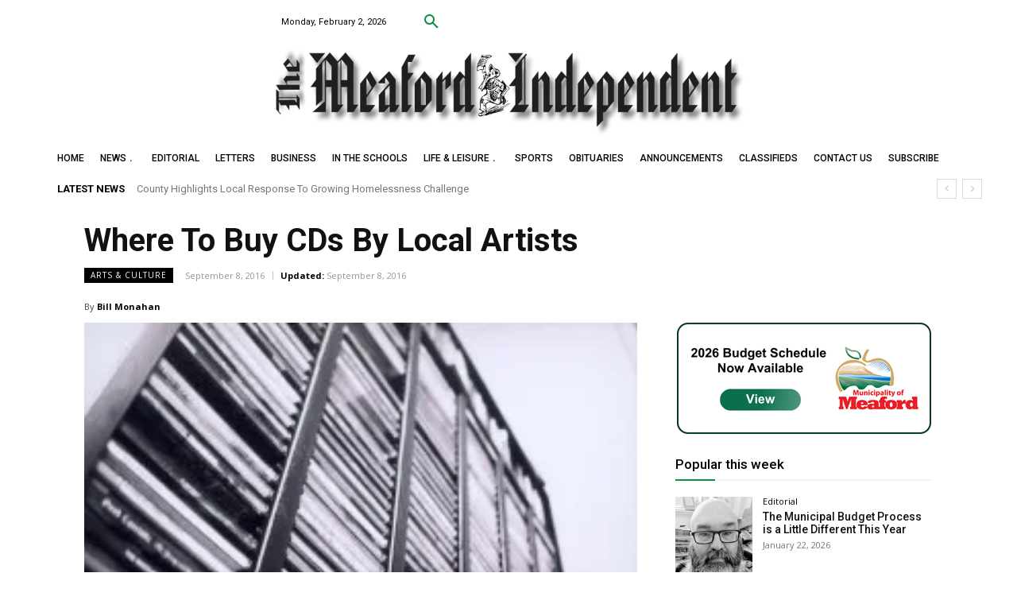

--- FILE ---
content_type: text/html; charset=UTF-8
request_url: https://themeafordindependent.ca/wp-admin/admin-ajax.php?td_theme_name=Newspaper&v=12.7.1
body_size: -286
content:
{"5706":996}